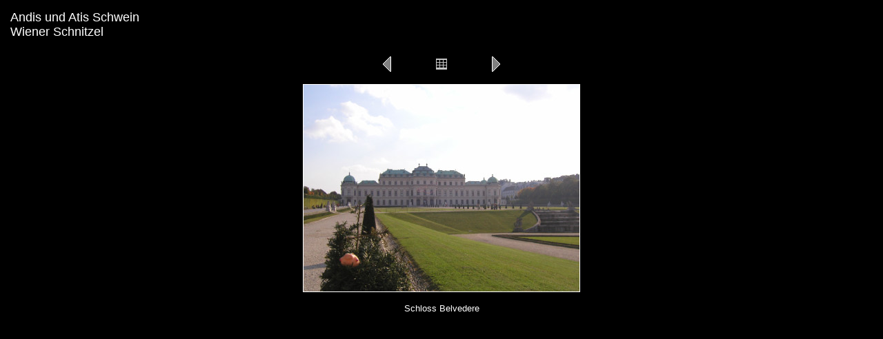

--- FILE ---
content_type: text/html
request_url: http://die-sau-mal-rauslassen.de/gastschweine/wien/pages/Schloss%20Belvedere.html
body_size: 1535
content:
<HTML>
	<HEAD>

		<TITLE>Schloss Belvedere</TITLE>
		<META name="generator" content="Adobe Photoshop Album (R) 2.0 Web Photo Gallery">
		<META http-equiv="Content-Type" content="text/html; charset=iso-8859-1">
	</HEAD>

<BODY bgcolor="#000000"  text="#FFFFFF"  link="#0000FF"  vlink="#800080"  alink="#FF0000" >

<TABLE border="0" cellpadding="5" cellspacing="2" width="100%" bgcolor="#000000" >
<TR>
	<TD><FONT size="4"  face="Arial" >Andis und Atis Schwein
													<BR>Wiener Schnitzel
													<BR><A href="mailto:"></A> 
											
		</FONT>
	</TD>
</TR>
</TABLE>

<P><CENTER>
<TABLE border="0" cellpadding="0" cellspacing="2" width="240">
<TR>
	<TD width="80" align="center">
	<A href="Kunsthaussau.html" ><IMG src="../images/previous.gif" border="0" alt="Zurück"></A>
	</TD>
	<TD width="80" align="center">
	<A href="../index.html" ><IMG src="../images/home.gif" border="0" alt="Anfang"></A>
	</TD>
	<TD width="80" align="center">
	<A href="Schloss%20Belvedere%202.html" ><IMG src="../images/next.gif" border="0" alt="Weiter"></A>
	</TD>
</TR>
</TABLE>
</CENTER></P>

<P><CENTER><IMG src="../images/Schloss%20Belvedere.jpg"  border="1" alt="Schloss Belvedere"></CENTER></P>
<P><CENTER><FONT size="2"  face="Arial" ></FONT></CENTER></P>
<P><CENTER><FONT size="2"  face="Arial" >Schloss Belvedere</FONT></CENTER></P>
<P><CENTER><FONT size="2"  face="Arial" ></FONT></CENTER></P>
<P><CENTER><FONT size="2"  face="Arial" ></FONT></CENTER></P>
<P><CENTER><FONT size="2"  face="Arial" ></FONT></CENTER></P>

</BODY>

</HTML>
